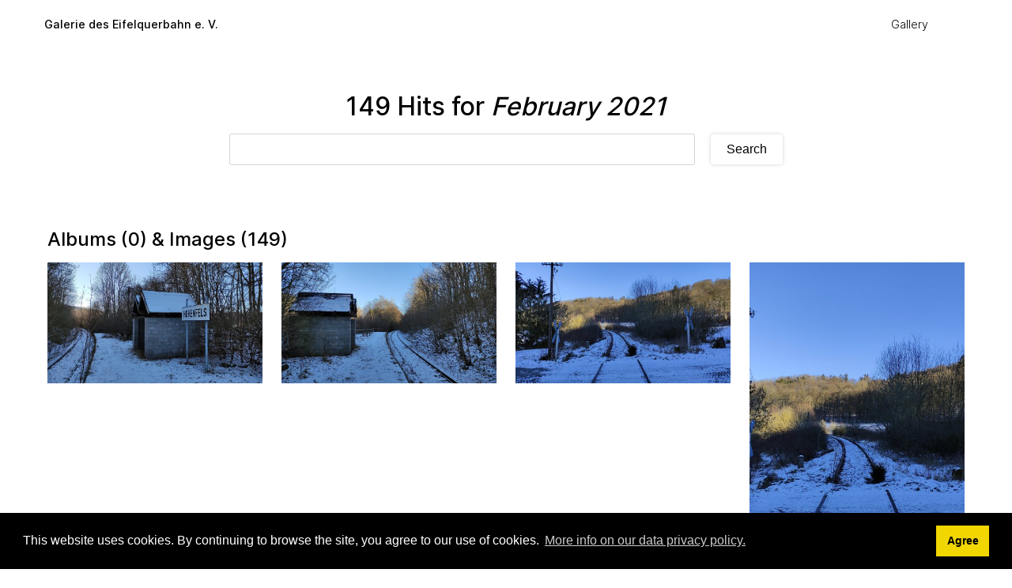

--- FILE ---
content_type: text/html; charset=UTF-8
request_url: https://bilder.eifelquerbahn.com/index.php?p=search&date=2021-02&searchfields=
body_size: 3390
content:
<!doctype html>
<html lang="en-US">
<head>
	<meta http-equiv='X-UA-Compatible' content='IE=edge'>
	<meta name="viewport" content="width=device-width, initial-scale=1.0">
	<meta charset="UTF-8">
		<script src="/zp-core/js/jquery.min.js"></script>
	<script src="/zp-core/js/jquery-migrate.min.js"></script>
			<link rel="stylesheet" type="text/css" href="https://bilder.eifelquerbahn.com/zp-core/zp-extensions/cookieconsent/cookieconsent.min.css" />
				<script src="https://bilder.eifelquerbahn.com/zp-core/zp-extensions/cookieconsent/cookieconsent.min.js"></script>
		<script>
			window.addEventListener("load", function () {
				var cookieconsent_allowed = false;
				window.cookieconsent.initialise({
					palette: {
						popup: {
							background: "#000"
						},
						button: {
							background: "#f1d600"
						}
					},
					position: "bottom",
					theme: "block",
					layout: "basic",
					dismissOnScroll: false,
					type: 'info',
					revokable: false,
					cookie: {
						domain: "",
						expiryDays: 365					},
					content: {
						href: "https://www.eifelquerbahn.com/datenschutzerklaerung",
						header: 'Cookies used on the website!',
						message: "This website uses cookies. By continuing to browse the site, you agree to our use of cookies.",
						dismiss: "Agree",
						allow: 'Allow cookies',
						deny: 'Decline',
						link: "More info on our data privacy policy.",
						policy: "Cookie Policy"
					},
					onInitialise: function (status) {
						var type = this.options.type;
						var didConsent = this.hasConsented();
						if (type == 'opt-in' && didConsent) {
							// enable cookies
							cookieconsent_allowed = true;
						}
						if (type == 'opt-out' && !didConsent) {
							// disable cookies
							cookieconsent_allowed = false;
						}
					},
					onStatusChange: function (status, chosenBefore) {
						var type = this.options.type;
						var didConsent = this.hasConsented();
						if (type == 'opt-in' && didConsent) {
							// enable cookies
							cookieconsent_allowed = true;
						}
						if (type == 'opt-out' && !didConsent) {
							// disable cookies
							cookieconsent_allowed = false;
						}
					},
					onRevokeChoice: function () {
						var type = this.options.type;
						if (type == 'opt-in') {
							// disable cookies
							cookieconsent_allowed = false;
						}
						if (type == 'opt-out') {
							// enable cookies
							cookieconsent_allowed = true;
						}
					}
				});
				if(cookieconsent_allowed) {
									}
			});
		</script>
		
		<script src="/zp-core/zp-extensions/bxslider_thumb_nav/jquery.bxslider.min.js"></script>
		<link rel="stylesheet" type="text/css" href="/zp-core/zp-extensions/bxslider_thumb_nav/jquery.bxslider.css" />
			<title>Search | Galerie des Eifelquerbahn e. V. | Homepage</title>	<link rel="alternate" type="application/rss+xml" title="Gallery RSS" href="https://bilder.eifelquerbahn.com/index.php?rss=gallery&amp;lang=" />
	<link rel="stylesheet" href="/themes/collections/styles.css" type="text/css" />
	 <script>const colorScheme = localStorage.getItem("color-scheme") || "light-mode";</script>
</head>
<body>
				<a href="#main-content" tabindex="0" class="skip-to-content">Skip to main content</a>

	<div class="grid-container">
	
		<header class="header">
				<nav class="navbar">
					<div class="navbar_title_container">
					<a href="/" 
						class="navbar_title">
						Galerie des Eifelquerbahn e. V.					</a>
					</div>
						
	<button class="toggle_nav" aria-expanded="false">
		<span id="menu-icon-anime">
		  <span></span>
		  <span></span>
		  <span></span>
		  <span></span>
		</span>
		<!--<span>Menu</span>-->
	</button>	
	
	<ul id="nav-links">
		<li><a href="/index.php?p=gallery">Gallery</a></li></ul>
				<script src="/zp-core/js/zp_admin.js"></script>
			<div id="search">
		<!-- search form -->
		<form method="get" action="/index.php?p=search&" id="search_form">
							<input type="hidden" name="p" value="search" />
						<script>
			var within = 0;
			function search_(way) {
				within = way;
				if (way) {
					$('#search_submit').attr('title', 'Search');
				} else {
					lastsearch = '';
					$('#search_submit').attr('title', 'Search');
				}
				$('#search_input').val('');
			}
			$('#search_form').submit(function() {
				if (within) {
					var newsearch = $.trim($('#search_input').val());
					if (newsearch.substring(newsearch.length - 1) == ',') {
						newsearch = newsearch.substr(0, newsearch.length - 1);
					}
					if (newsearch.length > 0) {
						$('#search_input').val('() AND (' + newsearch + ')');
					} else {
						$('#search_input').val('');
					}
				}
				return true;
			});
    $(document).ready(function() {
      $( $("#checkall_searchfields") ).on( "click", function() {
        $("#searchextrashow :checkbox").prop("checked", $("#checkall_searchfields").prop("checked") );
      });
    });
			</script>
						<div>
				<span class="tagSuggestContainer">
					<input type="text" name="s" value="" id="search_input" size="10" />
				</span>
									<a class="toggle_searchextrashow" href="#"><img src="/zp-core/images/searchfields_icon.png" title="search options" alt="fields" id="searchfields_icon" /></a>
					<script>
						$(".toggle_searchextrashow").click(function(event) {
							event.preventDefault();
							$("#searchextrashow").toggle();
						});
					</script>
								<input type="submit" value="Search" title="Search" class="button buttons" id="search_submit"  data-role="none" />
								<br />
									<div style="display:none;" id="searchextrashow">
													<ul>
        <li><label><input type="checkbox" name="checkall_searchfields" id="checkall_searchfields" checked="checked">* Check/uncheck all *</label></li>
								<li><label><input id="SEARCH_city" name="searchfields[]" type="checkbox" value="city"  /> City</label></li>
<li><label><input id="SEARCH_country" name="searchfields[]" type="checkbox" value="country"  /> Country</label></li>
<li><label><input id="SEARCH_desc" name="searchfields[]" type="checkbox" value="desc"  /> Description</label></li>
<li><label><input id="SEARCH_location" name="searchfields[]" type="checkbox" value="location"  /> Location/Place</label></li>
<li><label><input id="SEARCH_state" name="searchfields[]" type="checkbox" value="state"  /> State</label></li>
<li><label><input id="SEARCH_tags" name="searchfields[]" type="checkbox" value="tags"  /> Tags</label></li>
<li><label><input id="SEARCH_title" name="searchfields[]" type="checkbox" value="title"  /> Title</label></li>
							</ul>
												</div>
								</div>
		</form>
	</div><!-- end of search form -->
			

				</nav>
		</header>
		
		<main class="main">
										<div class="album_head container">	
						<h1 class="page_title">
							149 Hits for <em>February 2021</em>						</h1>
							<div id="search_alt">
		<!-- search form -->
		<form method="get" action="/index.php?p=search&" id="search_form">
							<input type="hidden" name="p" value="search" />
						<script>
			var within = 0;
			function search_(way) {
				within = way;
				if (way) {
					$('#search_submit').attr('title', 'Search');
				} else {
					lastsearch = '';
					$('#search_submit').attr('title', 'Search');
				}
				$('#search_input').val('');
			}
			$('#search_form').submit(function() {
				if (within) {
					var newsearch = $.trim($('#search_input').val());
					if (newsearch.substring(newsearch.length - 1) == ',') {
						newsearch = newsearch.substr(0, newsearch.length - 1);
					}
					if (newsearch.length > 0) {
						$('#search_input').val('() AND (' + newsearch + ')');
					} else {
						$('#search_input').val('');
					}
				}
				return true;
			});
    $(document).ready(function() {
      $( $("#checkall_searchfields") ).on( "click", function() {
        $("#searchextrashow :checkbox").prop("checked", $("#checkall_searchfields").prop("checked") );
      });
    });
			</script>
						<div>
				<span class="tagSuggestContainer">
					<input type="text" name="s" value="" id="search_input" size="10" />
				</span>
									<a class="toggle_searchextrashow" href="#"><img src="/zp-core/images/searchfields_icon.png" title="search options" alt="fields" id="searchfields_icon" /></a>
					<script>
						$(".toggle_searchextrashow").click(function(event) {
							event.preventDefault();
							$("#searchextrashow").toggle();
						});
					</script>
								<input type="submit" value="Search" title="Search" class="button buttons" id="search_submit"  data-role="none" />
								<br />
									<div style="display:none;" id="searchextrashow">
													<ul>
        <li><label><input type="checkbox" name="checkall_searchfields" id="checkall_searchfields" checked="checked">* Check/uncheck all *</label></li>
								<li><label><input id="SEARCH_city" name="searchfields[]" type="checkbox" value="city"  /> City</label></li>
<li><label><input id="SEARCH_country" name="searchfields[]" type="checkbox" value="country"  /> Country</label></li>
<li><label><input id="SEARCH_desc" name="searchfields[]" type="checkbox" value="desc"  /> Description</label></li>
<li><label><input id="SEARCH_location" name="searchfields[]" type="checkbox" value="location"  /> Location/Place</label></li>
<li><label><input id="SEARCH_state" name="searchfields[]" type="checkbox" value="state"  /> State</label></li>
<li><label><input id="SEARCH_tags" name="searchfields[]" type="checkbox" value="tags"  /> Tags</label></li>
<li><label><input id="SEARCH_title" name="searchfields[]" type="checkbox" value="title"  /> Title</label></li>
							</ul>
												</div>
								</div>
		</form>
	</div><!-- end of search form -->
						</div>
											<div class="container search_template">
										<h2>
						Albums (0) &amp; Images (149)					</h2>
											<ul class="search_images_bloc">

																	<li>
						<a href="/index.php?album=Dockweiler-Hohenfels/2021&amp;image=IMG_20210213_160645.jpg" title="IMG_20210213_160645">
						<figure><img 
						src="/cache/Dockweiler-Hohenfels/2021/IMG_20210213_160645_w500.jpg?cached=1681392662" 
						alt="IMG_20210213_160645" 
						width="2312" 
						height="1302" /></figure>
						</a>
				</li>
					<li>
						<a href="/index.php?album=Dockweiler-Hohenfels/2021&amp;image=IMG_20210213_160707.jpg" title="IMG_20210213_160707">
						<figure><img 
						src="/cache/Dockweiler-Hohenfels/2021/IMG_20210213_160707_w500.jpg?cached=1681392662" 
						alt="IMG_20210213_160707" 
						width="2312" 
						height="1302" /></figure>
						</a>
				</li>
					<li>
						<a href="/index.php?album=Hohenfels-Pelm/2021&amp;image=IMG_20210213_161558.jpg" title="IMG_20210213_161558">
						<figure><img 
						src="/cache/Hohenfels-Pelm/2021/IMG_20210213_161558_w500.jpg?cached=1684796336" 
						alt="IMG_20210213_161558" 
						width="2312" 
						height="1302" /></figure>
						</a>
				</li>
					<li>
						<a href="/index.php?album=Hohenfels-Pelm/2021&amp;image=IMG_20210213_161603.jpg" title="IMG_20210213_161603">
						<figure><img 
						src="/cache/Hohenfels-Pelm/2021/IMG_20210213_161603_w500.jpg?cached=1684796340" 
						alt="IMG_20210213_161603" 
						width="1302" 
						height="2312" /></figure>
						</a>
				</li>
					<li>
						<a href="/index.php?album=Hohenfels-Pelm/2021&amp;image=IMG_20210213_161626.jpg" title="IMG_20210213_161626">
						<figure><img 
						src="/cache/Hohenfels-Pelm/2021/IMG_20210213_161626_w500.jpg?cached=1684796336" 
						alt="IMG_20210213_161626" 
						width="2312" 
						height="1302" /></figure>
						</a>
				</li>
					<li>
						<a href="/index.php?album=Hohenfels-Pelm/2021&amp;image=IMG_20210213_161633.jpg" title="IMG_20210213_161633">
						<figure><img 
						src="/cache/Hohenfels-Pelm/2021/IMG_20210213_161633_w500.jpg?cached=1684796346" 
						alt="IMG_20210213_161633" 
						width="2312" 
						height="1302" /></figure>
						</a>
				</li>
					<li>
						<a href="/index.php?album=Hohenfels-Pelm/2021&amp;image=IMG_20210213_161649.jpg" title="IMG_20210213_161649">
						<figure><img 
						src="/cache/Hohenfels-Pelm/2021/IMG_20210213_161649_w500.jpg?cached=1684796339" 
						alt="IMG_20210213_161649" 
						width="1302" 
						height="2312" /></figure>
						</a>
				</li>
					<li>
						<a href="/index.php?album=Hohenfels-Pelm/2021&amp;image=IMG_20210213_161717.jpg" title="IMG_20210213_161717">
						<figure><img 
						src="/cache/Hohenfels-Pelm/2021/IMG_20210213_161717_w500.jpg?cached=1684796336" 
						alt="IMG_20210213_161717" 
						width="2312" 
						height="1302" /></figure>
						</a>
				</li>
					<li>
						<a href="/index.php?album=Hohenfels-Pelm/2021&amp;image=IMG_20210213_161720.jpg" title="IMG_20210213_161720">
						<figure><img 
						src="/cache/Hohenfels-Pelm/2021/IMG_20210213_161720_w500.jpg?cached=1684796347" 
						alt="IMG_20210213_161720" 
						width="1302" 
						height="2312" /></figure>
						</a>
				</li>
					<li>
						<a href="/index.php?album=Hohenfels-Pelm/2021&amp;image=IMG_20210213_161805.jpg" title="IMG_20210213_161805">
						<figure><img 
						src="/cache/Hohenfels-Pelm/2021/IMG_20210213_161805_w500.jpg?cached=1684796347" 
						alt="IMG_20210213_161805" 
						width="2312" 
						height="1302" /></figure>
						</a>
				</li>
					<li>
						<a href="/index.php?album=Hohenfels-Pelm/2021&amp;image=IMG_20210213_161808.jpg" title="IMG_20210213_161808">
						<figure><img 
						src="/cache/Hohenfels-Pelm/2021/IMG_20210213_161808_w500.jpg?cached=1684796346" 
						alt="IMG_20210213_161808" 
						width="1302" 
						height="2312" /></figure>
						</a>
				</li>
					<li>
						<a href="/index.php?album=Hohenfels-Pelm/2021&amp;image=IMG_20210213_161829.jpg" title="IMG_20210213_161829">
						<figure><img 
						src="/cache/Hohenfels-Pelm/2021/IMG_20210213_161829_w500.jpg?cached=1684796346" 
						alt="IMG_20210213_161829" 
						width="1302" 
						height="2312" /></figure>
						</a>
				</li>
					<li>
						<a href="/index.php?album=Hohenfels-Pelm/2021&amp;image=IMG_20210213_161843.jpg" title="IMG_20210213_161843">
						<figure><img 
						src="/cache/Hohenfels-Pelm/2021/IMG_20210213_161843_w500.jpg?cached=1684796336" 
						alt="IMG_20210213_161843" 
						width="1302" 
						height="2312" /></figure>
						</a>
				</li>
					<li>
						<a href="/index.php?album=Hohenfels-Pelm/2021&amp;image=IMG_20210213_161919.jpg" title="IMG_20210213_161919">
						<figure><img 
						src="/cache/Hohenfels-Pelm/2021/IMG_20210213_161919_w500.jpg?cached=1684796336" 
						alt="IMG_20210213_161919" 
						width="2312" 
						height="1302" /></figure>
						</a>
				</li>
					<li>
						<a href="/index.php?album=Hohenfels-Pelm/2021&amp;image=IMG_20210213_161925.jpg" title="IMG_20210213_161925">
						<figure><img 
						src="/cache/Hohenfels-Pelm/2021/IMG_20210213_161925_w500.jpg?cached=1684796347" 
						alt="IMG_20210213_161925" 
						width="1302" 
						height="2312" /></figure>
						</a>
				</li>
					<li>
						<a href="/index.php?album=Hohenfels-Pelm/2021&amp;image=IMG_20210213_162009_1.jpg" title="IMG_20210213_162009_1">
						<figure><img 
						src="/cache/Hohenfels-Pelm/2021/IMG_20210213_162009_1_w500.jpg?cached=1684796347" 
						alt="IMG_20210213_162009_1" 
						width="1302" 
						height="2312" /></figure>
						</a>
				</li>
					<li>
						<a href="/index.php?album=Hohenfels-Pelm/2021&amp;image=IMG_20210213_162013.jpg" title="IMG_20210213_162013">
						<figure><img 
						src="/cache/Hohenfels-Pelm/2021/IMG_20210213_162013_w500.jpg?cached=1684796352" 
						alt="IMG_20210213_162013" 
						width="2312" 
						height="1302" /></figure>
						</a>
				</li>
					<li>
						<a href="/index.php?album=Hohenfels-Pelm/2021&amp;image=IMG_20210213_162028.jpg" title="IMG_20210213_162028">
						<figure><img 
						src="/cache/Hohenfels-Pelm/2021/IMG_20210213_162028_w500.jpg?cached=1684796347" 
						alt="IMG_20210213_162028" 
						width="1302" 
						height="2312" /></figure>
						</a>
				</li>
					<li>
						<a href="/index.php?album=Hohenfels-Pelm/2021&amp;image=IMG_20210213_162147.jpg" title="IMG_20210213_162147">
						<figure><img 
						src="/cache/Hohenfels-Pelm/2021/IMG_20210213_162147_w500.jpg?cached=1684796347" 
						alt="IMG_20210213_162147" 
						width="2312" 
						height="1302" /></figure>
						</a>
				</li>
					<li>
						<a href="/index.php?album=Hohenfels-Pelm/2021&amp;image=IMG_20210213_162149_1.jpg" title="IMG_20210213_162149_1">
						<figure><img 
						src="/cache/Hohenfels-Pelm/2021/IMG_20210213_162149_1_w500.jpg?cached=1684796347" 
						alt="IMG_20210213_162149_1" 
						width="1302" 
						height="2312" /></figure>
						</a>
				</li>
					<li>
						<a href="/index.php?album=Hohenfels-Pelm/2021&amp;image=IMG_20210213_162153.jpg" title="IMG_20210213_162153">
						<figure><img 
						src="/cache/Hohenfels-Pelm/2021/IMG_20210213_162153_w500.jpg?cached=1684796347" 
						alt="IMG_20210213_162153" 
						width="1302" 
						height="2312" /></figure>
						</a>
				</li>
							</ul>
															<div class="pagelist-container">
						<div  class="pagelist">
			<ul class="pagelist">
									<li class="prev">
													<span class="disabledlink">← prev</span>
												</li>
										<li class="current">
								1					</li>
										<li>
						<a href="/index.php?p=search&amp;date=2021-02&amp;page=2" title="Page 2">2</a>					</li>
										<li>
						<a href="/index.php?p=search&amp;date=2021-02&amp;page=3" title="Page 3">3</a>					</li>
										<li>
						<a href="/index.php?p=search&amp;date=2021-02&amp;page=4" title="Page 4">4</a>					</li>
										<li>
						<a href="/index.php?p=search&amp;date=2021-02&amp;page=5" title="Page 5">5</a>					</li>
										<li>
						<a href="/index.php?p=search&amp;date=2021-02&amp;page=6" title="Page 6">6</a>					</li>
										<li>
						<a href="/index.php?p=search&amp;date=2021-02&amp;page=7" title="Page 7">7</a>					</li>
											<li class="last">
							<a href="/index.php?p=search&amp;date=2021-02&amp;page=8" title="Page 8">8</a>						</li>
											<li class="next">
						<a href="/index.php?p=search&amp;date=2021-02&amp;page=2" title="Next Page">next →</a>					</li>
								</ul>
		</div>
							</div>

					</div>

				</main>
		
		<footer class="footer"><ul class="foot-links">
<li><button class="lightbulb" aria-hidden="true">Toggle mode</button></li>
<li><a href="/index.php?p=archive"  title="Archive View">Archive View</a></li>			<li>
				

--- FILE ---
content_type: text/css
request_url: https://bilder.eifelquerbahn.com/themes/collections/styles.css
body_size: 38045
content:
/* @override 
	https://collections.rolandtisserand.fr/themes/collections/styles.css
	https://collections:8890/themes/collections/styles.css */

/* Ugly debugging tool */
/*div, h1, h2, img, ul, li, p, header, aside, section, footer {
	outline-width: 1px;
	outline-style: solid;
	outline-color: rgba(206,206,206,0.7);
}*/

/* @group Reset */

:root {
	--color-background: #fff;
	--color-default: black;
	--color-second: lightgrey;
	--color-three: #e9e9e9;
	--color-four: #7f7f7f;
	--light-only-shadow: 0px 0px 5px var(--color-second);
	--light-only-shadow-hover: 0 0 0 4px rgb(0 0 0 / 15%);
	--light-only-color: blue;
	--dark-only-color: #fff;
	--dark-only-color-2: #fff;
	--color-navbar: rgba(255, 255, 255, 0.8);
	--icon-search: url(images/search_light.svg);
	--icon-default: url(images/imageDefault.svg) center center #f6f6f6;
	--icon-protected: url(images/err-passwordprotected.svg) center center no-repeat #f6f6f6;
	--icon-textDefault: url(images/textDefault.svg) center center #f6f6f6;
	--icon-lightbulb: url(images/day.svg);
	--icon-fav-add: url(images/f_add.svg);
	--icon-textDefault-related: url(images/textDefault.svg);
}

.dark-mode {
	--color-background: #2f2f2f;
	--color-default: #e5e5e5;
	--color-second: #2b2b2e;
	--color-three: #4b4b4b;
	--color-four: #d1d1d1;
	--light-only-color: transparent;
	--light-only-shadow: 0px 0px 0px #000;
	--light-only-shadow-hover: 0px 0px 0px #000;
	--dark-only-color: #3c3c3c;
	--dark-only-color-2: #4c4c4c;
	--color-navbar: rgba(47, 47, 47, 0.8);
	--icon-search: url(images/search_dark.svg);
	--icon-default: url(images/imageDefault_night.svg) center center #4c4c4c;
	--icon-protected: url(images/err-passwordprotected_night.svg) center center no-repeat #4c4c4c;
	--icon-textDefault: url(images/textDefault_night.svg) center center #4c4c4c;
	--icon-lightbulb: url(images/night.svg);
	--icon-fav-add: url(images/f_add_night.svg);
	--icon-textDefault-related: url(images/textDefault_night.svg);
}

@media (prefers-color-scheme: dark) {
	:root {
		--color-background: #2f2f2f;
		--color-default: #e5e5e5;
		--color-second: #2b2b2e;
		--color-three: #4b4b4b;
		--color-four: #d1d1d1;
		--light-only-color: transparent;
		--light-only-shadow: 0px 0px 0px #000;
		--light-only-shadow-hover: 0px 0px 0px #000;
		--dark-only-color: #3c3c3c;
		--dark-only-color-2: #4c4c4c;
		--color-navbar: rgba(47, 47, 47, 0.8);
		--icon-search: url(images/search_dark.svg);
		--icon-default: url(images/imageDefault_night.svg) center center #4c4c4c;
		--icon-protected: url(images/err-passwordprotected_night.svg) center center no-repeat #4c4c4c;
		--icon-textDefault: url(images/textDefault_night.svg) center center #4c4c4c;
		--icon-lightbulb: url(images/night.svg);
		--icon-fav-add: url(images/f_add_night.svg);
		--icon-textDefault-related: url(images/textDefault_night.svg);
	}
}

*, *:after, *:before {
	box-sizing: border-box;
}

a {
	background: transparent;
	color: #000;
	color: var(--color-default);
	text-decoration: none;
}

a:active, a:hover {
	outline: 0;
}

abbr {
	border-bottom: none;
	cursor: help;
	text-decoration: underline dotted;
}

figure {
	margin: 0;
}

h1, h2, h3, h4, h5, h6 {
	margin: 0 0 1.5rem;
	font-weight: 500;
	line-height: 1.2;
}

hr {
	height: 0;
	border-bottom-style: solid;
	border-bottom-width: 1px;
	border-top-style: none;
	border-left-style: none;
	border-right-style: none;
}

img {
	border: 0;
	height: auto;
	max-width: 100%;
}

table {
	border-collapse: collapse;
	border-spacing: 0;
}

caption, th {
	text-align: left;
}

tr {
	border-bottom: 1px solid;
}

td, th {
	height: 3.5rem;
	padding-left: .7rem;
	padding-right: .7rem;
}

strong {
	font-weight: 500;
}

code {
	font-size: 110%;
	font-family: monospace;
}

/* @end */

/* @group Structure */

@font-face {
font-family: Inter;
src: url('fonts/Inter-Light.woff2') format('woff2'),
        url('fonts/Inter-Light.woff') format('woff');
font-weight: 300;
font-style: normal;
font-display: swap;
}

@font-face {
font-family: Inter;
src: url('fonts/Inter-Medium.woff2') format('woff2'),
        url('fonts/Inter-Medium.woff') format('woff');
font-weight: 500;
font-style: normal;
font-display: swap;
}

html {
	box-sizing: border-box;
	font-size: 62.5%;
	color: var(--color-default);
	background-color: var(--color-background);
}

html, body {
	height: 100%;
}

body {
	font-family: Inter,-apple-system,system-ui,'Helvetica Neue', sans-serif;
	font-size: 1.4rem;
	line-height: 1.5;
	margin: 0;
	font-weight: 300;
	min-height: 100%;
	display: grid;
	font-variant: common-ligatures;
}

.grid-container {
	display: grid;
	grid-template-columns: 1fr 1fr 1fr 1fr;
	grid-template-rows: auto 1fr auto;
	grid-template-areas: "header header header header" "main main main main" "footer footer footer footer";
}

.header {
	grid-area: header;
	position: sticky;
	top: 0;
	background-color: var(--color-navbar);
	backdrop-filter: blur(8px);
	-webkit-backdrop-filter: blur(8px);
	z-index: 500;
}

.main {
	grid-area: main;
	/* Les 3 lignes poussent la navigation en pied de page. */
	display: flex;
	/*	justify-content: space-between;*/
	flex-direction: column;
}

.footer {
	grid-area: footer;
}

.centered {
	display: flex; /* contexte sur le parent */
	flex-direction: column; /* direction d'affichage verticale */
	justify-content: center; /* alignement vertical */
}

.container {
	margin: 0 auto;
	/*	max-width: 1800px;*/
	padding-left: 2rem;
	padding-right: 2rem;
	width: 100%;
}

#index_gal {
	display: grid;
	grid-template-columns: 1fr 1fr;
	grid-column-gap: 2rem;
	grid-row-gap: 2rem;
	grid-template-rows: auto;
	max-width: 1700px;
	padding-left: 2rem;
	padding-right: 2rem;
}

#index_gal figure {
	display: flex;
	flex-direction: column;
}

#index_gal figure a {
	display: flex;
	flex-direction: column;
}

.index_gal_desc {
	margin-bottom: 3rem;
	max-width: 1700px;
}

figure.sub_album img, #index_gal figure img {
	border-radius: 10px;
	box-shadow: 0 1px 2px 0  rgba(60,64,67,0.2) ,0 2px 6px 2px rgba(60,64,67,0.2);
	border: 1px solid var(--color-background);
	display: block;
	margin-bottom: 1rem;
}

.lightbulb {
	display: inline-block;
	background: var(--icon-lightbulb) center center no-repeat;
	border: var(--color-default) solid 1px;
	border-radius: 20px;
	text-indent: -999px;
	cursor: pointer;
	background-size: contain;
	width: 25px;
	height: 25px;
	overflow: hidden;
}

@media (min-width: 700px) {
	body {
		font-size: 1.5em;
	}
	
	.container {
		padding-left: 3rem;
		padding-right: 3rem;
	}
	
	#index_gal {
		grid-template-columns: 1fr 1fr 1fr;
		grid-column-gap: 24px;
		grid-row-gap: 24px;
		padding-left: 3rem;
		padding-right: 3rem;
	}
	
	.footer {
		padding-top: 2rem;
		padding-bottom: 2rem;
	}
	
	.album-title {
		font-size: 125%;
		font-weight: 500;
		padding-top: 1rem;
	}
	
	.two-cols {
		display: grid;
		grid-template-columns: 1fr 2fr;
		grid-column-gap: 6%;
		max-width: 1400px;
		margin-left: auto;
		margin-right: auto;
	}
	
	.xl-space {
		margin-top: 2rem;
	}
}


@media screen and (min-width: 1280px) {
	body {
		font-size: 1.6rem;
	}
	
	.container {
		padding-left: 6rem;
		padding-right: 6rem;
	}
	
	#index_gal {
		grid-template-columns: 1fr 1fr 1fr 1fr;
		grid-column-gap: 56px;
		grid-row-gap: 56px;
		padding-left: 56px;
		padding-right: 56px;
		margin-left: auto;
		margin-right: auto;
	}
	
	.xl-space {
		margin-top: 3rem;
	}
}

@media screen and (min-width: 1800px) {
	.container {
		padding-left: 76px;
		padding-right: 76px;
	}
	
	#index_gal {
		grid-template-columns: 1fr 1fr 1fr 1fr;
		grid-column-gap: 56px;
		grid-row-gap: 76px;
		padding-left: 76px;
		padding-right: 76px;
	}
	
	h1.page_title {
		font-size: 300%;
		line-height: 1.2;
	}
}

/* @end */

/* @group global */

a:active, a:hover, .imagetitle {
	color: black;
	color: var(--color-default);
}

.imagetitle {
	margin-left: 3px;
}

.disabledlink {
	opacity: 0;
	display: none;
}

.errorbox {
	color: red;
}

.errorbox h2 {
	font-size: unset;
	margin-bottom: 0;
}

.skip-to-content {
	position: absolute;
	width: 1px;
	height: 1px;
	margin: -1px;
	padding: 0;
	overflow: hidden;
	white-space: nowrap;
	border: 0;
	visibility: inherit;
	clip: rect(0,0,0,0);
}

.skip-to-content:focus {
	top: 30px;
	left: 0;
	z-index: 9999;
	display: flex;
	align-items: center;
	width: auto;
	height: 3rem;
	padding: 0 1rem;
	color: #f4f4f4;
	background-color: #161616;
	border: 4px solid #0f62fe;
	outline: none;
	clip: auto;
}

/* @end */

/* @group navbar */

.navbar {
	width: 100%;
	display: flex;
	justify-content: flex-end;
	align-items: center;
	padding-left: 2rem;
	padding-right: 2rem;
	padding-top: 1rem;
	padding-bottom: 1rem;
	font-weight: 300;
	position: -webkit-sticky;
	position: sticky;
	flex-direction: row;
	font-size: 100%;
}

.navbar a:hover {
	color: inherit;
}

.navbar_title_container {
	flex-grow: 1;
	padding-right: 15px;
	/*order: 1;*/
}

#nav-links {
	list-style: none;
	padding: 0;
	margin: 0;
	transform: translateY(-100%);
	transition: transform 0.3s ease;
}

#nav-links.active {
	transform: translateY(0);
	height: 100vh;
	overflow: hidden;
}

#nav-links a, #nav-links li.menu_menulabel, #nav-links .menu-active {
	display: inline-block;
	padding: 1rem;
	padding-top: 1.5rem;
	padding-bottom: .25rem;
	margin-bottom: .75rem;
	position: relative;
}

.navbar_title_container a {
	display: inline-block;
	position: relative;
}

.navbar .toggle_nav {
	appearance: none;
	-moz-appearance: none;
	-webkit-appearance: none;
	background-color: unset;
	border: none;
	padding: 0;
	padding-top: 2px;
	font-size: unset;
	margin-left: 12px;
	z-index: 250;
	position: relative;
	display: flex;
	align-items: center;
	cursor: pointer;
}



/* Animation */

#menu-icon-anime {
	width: 15px;
	height: 13px;
	position: relative;
	-webkit-transform: rotate(0deg);
	-moz-transform: rotate(0deg);
	-o-transform: rotate(0deg);
	transform: rotate(0deg);
	-webkit-transition: .5s ease-in-out;
	-moz-transition: .5s ease-in-out;
	-o-transition: .5s ease-in-out;
	transition: .5s ease-in-out;
	overflow: hidden;
}

#menu-icon-anime span {
	display: block;
	position: absolute;
	height: 2px;
	width: 100%;
	background: var(--color-default);
	opacity: 1;
	left: 0;
	-webkit-transform: rotate(0deg);
	-moz-transform: rotate(0deg);
	-o-transform: rotate(0deg);
	transform: rotate(0deg);
	-webkit-transition: .25s ease-in-out;
	-moz-transition: .25s ease-in-out;
	-o-transition: .25s ease-in-out;
	transition: .25s ease-in-out;
}

.toggle_nav:hover > #menu-icon-anime span {
	background: var(--color-default);
}

#menu-icon-anime span:nth-child(1) {
	top: 0px;
}

#menu-icon-anime span:nth-child(2), #menu-icon-anime span:nth-child(3) {
	top: 5px;
}

#menu-icon-anime span:nth-child(4) {
	top: 10px;
}

#menu-icon-anime.open span:nth-child(1) {
	top: 18px;
	width: 0%;
	left: 50%;
}

#menu-icon-anime.open span:nth-child(2) {
	-webkit-transform: rotate(45deg);
	-moz-transform: rotate(45deg);
	-o-transform: rotate(45deg);
	transform: rotate(45deg);
}

#menu-icon-anime.open span:nth-child(3) {
	-webkit-transform: rotate(-45deg);
	-moz-transform: rotate(-45deg);
	-o-transform: rotate(-45deg);
	transform: rotate(-45deg);
}

#menu-icon-anime.open span:nth-child(4) {
	top: 18px;
	width: 0%;
	left: 50%;
}
/* End Animation */

.navbar .toggle_nav a {
	display: flex;
}

.navbar .toggle_nav:hover {
	color: grey;
}

a.navbar_title {
	font-weight: 500;
}

.navbar_title_container {
	/*white-space: nowrap;*/
}

#nav-links a::after, #nav-links li.menu_menulabel::after, #nav-links .menu-active::after, .navbar_title_container a::after {
	content: "";
	position: absolute;
	width: 100%;
	height: 1px;
	bottom: 0;
	left: 0;
	background-color: var(--color-default);
	opacity: 0;
	transform: scaleX(0);
	transition: transform .5s cubic-bezier(.165,.84,.44,1),opacity .3s cubic-bezier(.165,.84,.44,1);
}

#nav-links a:hover::after, a.menu-active::after, #nav-links li.menu_menulabel:hover::after, #nav-links .menu-active::after, .navbar_title_container a:hover::after {
	opacity: 1;
	transform: scaleX(1);
}

#nav-links li {
	display: flex;
	align-items: center;
	justify-content: center;
}

#nav-links li:hover, li:focus-within {
	cursor: pointer;
}

#nav-links li:focus-within a {
	outline: none;
}

[hidden] {
	display: none;
}


/* Sub-Menu */

ul.nav-links-sub {
	background: white;
	/*  visibility: hidden;*/
	/*  opacity: 0;*/
	position: absolute;
	transition: all 0.5s ease !important;
	margin-top: 0;
	left: 12px;
	padding-left: 10px;
	padding-right: 10px;
	padding-top: 10px;
	border-radius: 5px;
	box-shadow: 0 3px 5px #bfbfbf;
	z-index: 20;
	display: flex;
	flex-direction: column;
}
/* Hide sub-menu count */

ul.nav-links-sub span {
	display: none;
}

ul#nav-links li:hover > ul.nav-links-sub, ul#nav-links li:focus-within > ul.nav-links-sub, ul#nav-links li ul.nav-links-sub:hover, ul#nav-links li ul.nav-links-sub:focus {
	visibility: visible;
	opacity: 1;
	display: block
}

ul.nav-links-sub li {
	clear: both;
	width: 100%;
	justify-content: unset !important;
}

ul.nav-links-sub a {
	padding: 0rem !important;
	margin: 0!important;
	text-align: left;
	width: 100%;
	padding-bottom: 10px !important;
}

#search {
	display: flex;
}

#search #search_form div {
	display: flex;
	align-items: center;
	justify-content: center;
}

#search #search_input {
	border-radius: 5px;
	transition: width .6s ease-in-out 0s;
	will-change: transform;
	width: 20px;
	height: 20px;
	float: right;
	background: var(--icon-search) right bottom no-repeat;
	background-size: 18px;
	border: none;
	cursor: pointer;
	color: transparent;
}

#search #search_input:focus {
	width: 200px;
	background: var(--color-three);
	background-repeat: no-repeat;
	background-position: 13px center;
	color: var(--color-default);
}

#search_alt #search_form div {
	display: flex;
	flex-direction: row;
	align-items: center;
	justify-content: center;
	width: 100%;
	max-width: 70rem;
	margin-left: auto;
	margin-right: auto;
}

#search_alt  .tagSuggestContainer {
	width: 100%;
}

#search_alt #search_submit {
	margin-left: 20px;
}

#search_alt #search_input {
	
}

#search #search_submit {
	margin-bottom: 0;
	margin-right: 0;
	display: none;
}

#search .toggle_searchextrashow, #search_alt .toggle_searchextrashow {
	display: none;
}

span.tagMatches {
	width: 300px !important;
	position: absolute;
	z-index: 100;
	max-height: 300px;
	text-align: left;
	overflow: auto;
	border: 0;
	top: 30px;
	left: -5px;
}

span.tagMatches span {
	color: var(--color-default);
	cursor: pointer;
	background-color: var(--dark-only-color);
	box-shadow: var(--light-only-shadow);
	padding: 5px;
	border-radius: 5px;
	margin-top: 2px;
	margin-bottom: 2px;
	margin-left: 5px;
	margin-right: 5px;
	width: 200px;
	transition: box-shadow .3s ease-in-out 0s;
}

span.tagMatches span:hover {
	background-color: var(--color-three);
}

div.bloc-multi-favs span.tagMatches {
	top: 5px;
}

.tagSuggestContainer {
	position: relative;
}

span.breadcrumb a:before {
	content: '\00a0/ ';
}

@media (max-width:700px) {
	.navbar_title_container {
		order: 1;
	}
	
	#nav-links {
		order: 2;
	}
	
	#search {
		order: 3;
	}
	
	.navbar .toggle_nav {
		order: 4;
	}
	
	.index_gal_desc h1 {
		display: none;
	}
	
	.grid-container {
		display: grid;
		grid-template-columns: 1fr 1fr 1fr 1fr;
		grid-template-rows: auto 1fr auto;
		grid-template-areas: "header header header header" "main main main main" "footer footer footer footer";
	}
	
	.header {
		min-height: auto;
		padding-bottom: .8rem;
	}
	
	#nav-links {
		position: fixed;
		justify-content: space-evenly;
		z-index: 200;
		background-color: var(--color-navbar);
		width: 100vw;
		left: 0;
		top: 0;
		padding-top: 30px;
		padding-bottom: 10%;
		flex-direction: column;
		display: flex;
		backdrop-filter: blur(5px);
		-webkit-backdrop-filter: blur(5px);
	}
	
	#nav-links li {
		font-size: 125%;
	}
	
	span.breadcrumb {
		font-size: 1.2rem;
	}
}

@media (min-width: 700px) {
	.navbar .toggle_nav {
		display: none
	}
	
	.navbar {
		padding-left: 3rem;
		padding-right: 3rem;
		padding-top: 0;
		padding-bottom: 0;
		font-size: 100%;
		flex-direction: row;
	}
	
	a.navbar_title {
		padding-right: 1rem;
	}
	
	#nav-links {
		list-style: none;
		display: flex;
		flex-direction: row;
		padding: 0;
		margin: 0;
		transform: translateY(0);
	}
}

@media (min-width:1280px) {
	#nav-links a, #nav-links li.menu_menulabel, #nav-links .menu-active, a.navbar_title {
		padding: 2rem;
		padding-bottom: .5rem;
		margin-bottom: 1.5rem;
		font-size: 90%;
	}
	
	.breadcrumb a {
		font-size: 90%;
		padding-bottom: .5rem;
		margin-bottom: 1.5rem;
	}
	
	a.navbar_title {
		padding-right: 0;
	}
	
	.navbar {
		padding-left: 56px;
		padding-right: 56px;
	}
	
	#search #search_input {
		width: 30px;
		height: 35px;
		background: var(--icon-search) right center no-repeat;
		background-size: 20px;
	}
	
	#search #search_input:focus {
		width: 300px;
	}
	
	span.tagMatches {
		top: 45px;
	}
}
@media (min-width:1800px) {
	#nav-links a, #nav-links li.menu_menulabel, #nav-links .menu-active, a.navbar_title {
		padding-top: 2rem;
		padding-bottom: 2rem;
		margin-top: 2rem;
		margin-bottom: 2rem;
		font-size: 100%;
	}
	
	.breadcrumb {
		
	}
	
	.breadcrumb a {
		font-size: 100%;
		padding-bottom: .5rem;
		margin-bottom: 1.5rem;
		padding-top: 2rem;
		padding-bottom: 2rem;
		margin-top: 2rem;
		margin-bottom: 2rem;
	}
	
	.navbar {
		padding-left: 76px;
		padding-right: 76px;
	}
	
	#search #search_input {
		width: 30px;
		height: 40px;
		background-size: 25px;
	}
}

/* Just remove left padding for site title */

a.navbar_title {
	padding-left: 0;
}

/* @end */

/* @group Album */

figure.document img[src*="textDefault"] {
	background: var(--icon-textDefault);
	background-size: cover;
}

img[src*="imageDefault"] {
	background: var(--icon-default);
	background-size: 100%;
}

.galeries figcaption strong {
	display: block;
}

.galeries figcaption {
	margin-top: 1rem;
}

/* @end */

/* @group Pagination */

.pagelist {
	padding-left: 0;
	padding-right: 0;
}

.pagelist a {
	display: inline-block;
	margin-bottom: 1rem;
}

.pagelist-container {
	width: 100%;
	text-align: center;
	padding-bottom: 3rem;
	padding-top: 3rem;
}

.pagelist ul {
	display: inline-block;
	padding: 0;
	margin-bottom: 3rem;
	margin-top: 3rem;
}

.pagelist li {
	display: inline-block;
	list-style-type: none;
	margin-right: 1rem;
	cursor: pointer;
	font-size: 100%;
}

.pagelist li.next {
	margin-right: 0;
}

.pagelist li.current {
	padding-left: 2rem;
	padding-right: 2rem;
	padding-top: 1rem;
	padding-bottom: 1rem;
}

/* @end */

/* @group Galeries */

.album_thumbnail img, .galeries #album_masonry img {
	width: 100%;
}

.album_thumbnail figure, .galeries #album_masonry figure, .search_images_bloc figure {
	transition: all .3s ease-out;
}

.album_thumbnail figure:hover, .galeries #album_masonry figure:hover, .search_images_bloc figure:hover {
	transform: translateY(-3px);
}

img[alt*="protected"] {
	background: var(--icon-protected);
	background-size: 100%;
}

.galeries #album_masonry img {
	width: 100%;
	height: auto;
	cursor: zoom-in;
	display: block !important;
}

.album_head h1 {
	margin-top: 1.5rem;
	font-size: 200%;
	text-align: center;
	line-height: 1.2;
}

.album_head .albumdes {
	max-width: 130rem;
	max-width: 100ch;
	margin-right: auto;
	margin-left: auto;
	text-align: center;
}

.album_head {
	margin-bottom: 2rem;
}

@media (min-width:700px) {
	.album_head {
		margin-bottom: 2rem;
		margin-top: 3rem;
	}
}

@media (min-width:1280px) {
	.album_head {
		margin-bottom: 8rem;
		margin-top: 4rem;
	}
}

/* @end */

/* @group Image */

.picture_container img {
	width: auto;
	display: block;
	max-height: 85vh;
}

.picture_container {
	margin-right: auto;
	margin-left: auto;
	margin-bottom: 6rem;
	overflow: hidden;
	background: url(images/icon-loader-2.gif) center center no-repeat;
	background-size: 30px;
	min-height: 75vh;
	display: flex;
	width: 100%;
	align-items: center;
	justify-content: center;
	position: relative;
}

.album_detail {
	display: flex;
	margin-bottom: 3rem;
}

.picture_detail {
	max-width: 1700px;
	width: 100%;
	margin-left: auto;
	margin-right: auto;
	padding-left: 3rem;
	padding-right: 3rem;
	display: block;
	margin-bottom: 3rem;
}

.picture_detail_nav .desc {
	text-align: center;
	max-width: 70rem;
	margin-left: auto;
	margin-right: auto;
}

.picture_descr, .album_descr {
	flex-grow: 1;
	padding-right: 6rem;
}

.picture_descr h1 {
	font-weight: 500;
	font-size: 125%;
}

#picture_breadcrumb {
	text-align: center;
	font-size: 1.3rem;
}

@media (min-width:700px) {
	.picture_detail {
		display: flex;
	}
}
@media (max-width:700px) {
	.picture_detail img {
		margin-bottom: 2rem;
		margin-top: 1rem;
	}
	
	.picture_detail_nav {
		grid-template-columns: 50px 1fr 50px;
		margin-bottom: 3rem;
	}
	
	.picture_container {
		margin-bottom: 2rem;
		margin-top: 0;
		min-height: unset;
	}
	
	.picture_descr, .album_descr {
		flex-grow: 1;
		padding-right: 2rem;
	}
}

ul.taglist {
	list-style-type: none;
	margin-left: 0;
	margin-right: 0;
	padding: 0;
}

.taglist li {
	display: inline-block;
}

.article_single ul.taglist {
	margin-bottom: 2rem;
}

.taglist a {
	text-transform: uppercase;
	letter-spacing: .1rem;
	font-weight: 500;
	font-size: 1rem;
	display: inline-block;
	margin-left: 0.2rem;
	margin-right: 0.2rem;
	margin-bottom: 0.8rem;
	padding-top: 4px;
	padding-bottom: 4px;
	padding-left: 7px;
	padding-right: 7px;
	text-decoration: none;
	transition: box-shadow .1s ease-out 0s,transform .1s ease-out 0s;
	color: var(--color-default);
	border-radius: 5px;
	box-shadow: var(--light-only-shadow);
	background-color: var(--dark-only-color-2);
}

.taglist a:hover, .pagelist a:hover {
	transition: box-shadow .1s ease-out 0s,transform .1s ease-out 0s, background-color .1s ease-out 0s;
	box-shadow: var(--light-only-shadow-hover);
	background-color: var(--dark-only-color);
}

.taglist li:first-child > a {
	margin-left: -1px;
}

.prev_img, .next_img {
	-webkit-tap-highlight-color: transparent;
	box-shadow: 0 1px 2px 0  rgba(60,64,67,0.2) ,0 2px 6px 2px rgba(60,64,67,0.2);
	background: var(--dark-only-color-2);
	border: 0;
	border-radius: 50%;
	bottom: auto;
	display: block;
	height: 24px;
	width: 24px;
	top: calc(50vh - 30px);
	outline: none;
	position: absolute;
	transition: background-color 200ms ease-out,opacity 150ms ease-out,box-shadow 150ms ease-out;
	z-index: 500;
	cursor: pointer;
	opacity: 1;
	pointer-events: auto;
}

.prev_img {
	left: 24px;
}

.next_img {
	right: 24px;
}

.next_img:hover, .prev_img:hover {
	box-shadow: 0 1px 2px 0  rgba(60,64,67,0.5) ,0 2px 6px 2px rgba(60,64,67,0.5);
}

.next_img:hover svg {
	fill: var(--color-default);
}

.next_img svg, .prev_img svg {
	color: #dadce0;
	cursor: pointer;
	pointer-events: auto;
	-webkit-tap-highlight-color: transparent;
	fill: var(--color-four);
	height: 20px;
	left: 50%;
	margin: -10px 0 0 -10px;
	position: absolute;
	top: 50%;
	width: 20px;
}

.next_img svg {
	transform: rotate(180deg);
}

.overlay_nav_container {
	position: absolute;
	height: 100%;
	width: 100%;
	display: flex;
}

.cursor_prev {
	border: none;
	z-index: 2;
	cursor: url(images/cursor_left.svg),w-resize;
	width: 100%;
	height: 100%;
}

.cursor_next {
	border: none;
	z-index: 2;
	width: 100%;
	height: 100%;
	cursor: url(images/cursor_right.svg),e-resize;
}

.cursor_close {
	border: none;
	z-index: 2;
	width: 100%;
	height: 100%;
	cursor: url(images/cursor_close.png),auto;
	cursor: url(images/cursor_close.svg),auto;
}

.picture_icons {
	display: flex;
	flex-direction: row;
}

a.svg_button {
	display: inline-block;
	padding-top: 12px;
	padding-left: 14px;
	width: 45px;
	height: 45px;
	transition: box-shadow .1s ease-out 0s,transform .1s ease-out 0s;
	border-radius: 5px;
	box-shadow: var(--light-only-shadow);
	background-color: var(--dark-only-color-2);
}

a.svg_button.download path {
	fill: var(--color-four);
}

a.svg_button:hover {
	box-shadow: var(--light-only-shadow-hover);
	transform: translateY(-2px);
}

.img_responsive {
	position: relative;
}

.close_icon {
	position: absolute;
	right: 0;
	top: 0;
	width: 40px;
	height: 40px;
	overflow: hidden;
	background: url(images/cursor_close.svg) center center no-repeat;
	box-shadow: var(--light-only-shadow);
	border-radius: 50px;
	text-indent: 500px;
	margin: -10px;
	z-index: 900;
}

div.textobject {
	background-color: white;
	max-width: 80rem;
	padding-left: 2rem;
	padding-right: 2rem;
	max-height: 50vh !important;
	overflow: auto;
}

@media (min-width:1280px) {
	.prev_img, .next_img {
		height: 56px;
		top: calc(50vh - 28px);
		width: 56px;
	}
	
	.picture_descr h1 {
		font-size: 200%;
	}
	
	.taglist a {
		font-size: 1.2rem;
		padding-top: 7px;
		padding-bottom: 7px;
		padding-left: 10px;
		padding-right: 10px;
	}
}

/* @end */

/* @group Blocks */

.media_supp_content section {
	padding: 2rem;
	border-radius: 5px;
	margin-bottom: 3vw;
	background-color: var(--dark-only-color);
}

div.bloc-favs .imagesFavorites_add, div.bloc-favs .albumsFavorites_add {
	background: var(--icon-fav-add) 7px center no-repeat;
	background-size: 30px;
}

div.bloc-favs .imagesFavorites_remove, div.bloc-favs .albumsFavorites_remove {
	background: url(images/f_rem.svg) 7px center no-repeat;
	background-size: 30px;
}

div.bloc-favs {
	display: inline-block;
	width: 45px;
	height: 45px;
	overflow: hidden;
	border-radius: 5px;
	transition: box-shadow .1s ease-out 0s,transform .1s ease-out 0s;
	box-shadow: var(--light-only-shadow);
	background-color: var(--dark-only-color-2);
	margin-left: 12px;
}

div.bloc-favs:hover {
	box-shadow: var(--light-only-shadow-hover);
	transform: translateY(-2px);
}

div.bloc-favs form {
	margin: 0;
	padding: 0;
	display: inline-block;
}

div.bloc-favs input {
	margin: 0;
	padding: 0;
	width: 45px;
	height: 45px;
	border-radius: 0;
	background-color: unset;
	color: blue;
	text-indent: 500px;
	cursor: pointer;
}

div.bloc-favs input:hover {
	background-color: unset;
}

div.bloc-multi-favs {
	margin-left: 15px;
}

div.bloc-multi-favs .button {
	margin-bottom: 15px;
	width: 100%;
}

div.bloc-multi-favs .imagesFavorites_remove .button, div.bloc-multi-favs .albumsFavorites_remove .button {
	color: red;
	border: 1px solid #e2e2e2;
	height: 45px;
	border-radius: 25px;
	box-shadow: none;
	transition: transform .2s ease-out 0s;
}

div.bloc-multi-favs .imagesFavorites_remove .button:hover, div.bloc-multi-favs .albumsFavorites_remove .button:hover {
	transform: translateY(-2px);
}

div.comment {
	background-color: var(--color-three);
	border-radius: 5px;
	padding: 1rem;
	margin-bottom: 2rem;
}

section.bloc-rating form {
	display: flex;
}

section.bloc-rating .star-rating-control {
	display: inline-block;
	transform-origin: top left;
	align-self: center;
	padding-right: 2rem;
}

section.bloc-rating .vote {
	flex-grow: 1;
	align-self: center;
	padding-left: 2rem;
}

.bloc-rating-content {
	display: flex;
	flex-direction: column;
}

section.bloc-rating .star-rating-control::after {
	content: "";
	display: table;
	clear: both;
}

div.commentinfo {
	display: inline-block;
}

div.commentinfo h4 {
	margin: 0;
	font-weight: 500;
}

#commentcontent h3 {
	font-size: 100%;
	font-weight: 500;
}

#commentcontent h3:first-child {
	display: none;
}

#commentcontent h3.empty {
	color: grey;
}

div.commentinfo h4:after {
	display: inline-block;
	content: '\00a0—\00a0';
}

div.commenttext {
	display: inline;
}

#commentform p {
	display: block;
	font-size: 1.2rem;
}

#commentform input {
	display: block;
	width: 100%;
	font-size: 120%;
}

#commentform input[type='checkbox'] {
	display: inline-block;
	width: auto;
}

input#comment_dataconfirmation {
	display: block;
	float: right;
}

#commentform .inputbox {
	flex-grow: 2;
}

#imagemetadata_data table {
	width: 100%;
}

#imagemetadata_data tr {
	border-bottom: 1px solid var(--color-second);
}

.media_supp, .bloc_relat_item {
	width: 100%;
	border-top: 1px solid var(--color-second);
	padding-top: 3rem;
	display: block;
	padding-left: 1rem;
	padding-right: 1rem;
}

.media_supp_content, .bloc_relat_item_content {
	max-width: 1700px;
	margin-left: auto;
	margin-right: auto;
}

.bloc_relat_item ul {
	display: grid;
	grid-template-columns: 1fr 1fr;
	gap: 1rem;
	font-size: 90%;
	padding: 0;
	margin: 0;
	padding-bottom: 3rem;
}

.bloc_relat_item li {
	margin: 0;
	padding: 0;
	list-style-type: none;
	display: inline-block;
	position: relative;
	padding: 5px;
	border-radius: 10px;
	box-shadow: var(--light-only-shadow);
	background-color: var(--dark-only-color);
	transition: box-shadow .1s ease-out 0s,transform .1s ease-out 0s;
}

.bloc_relat_item p {
	margin: 0;
}

.bloc_relat_item li:hover {
	box-shadow: var(--light-only-shadow-hover);
	transform: translateY(-3px);
}

.bloc_relat_item li h4 a {
	color: inherit;
	padding-top: 15px;
	line-height: 1.3;
}

.bloc_relat_item img {
	display: block;
	border-radius: 4px;
	width: 100%;
}

a.relateditems_thumb {
	display: inherit;
	margin-bottom: 15px;
}

.clearfix {
	border: 1px solid #333;
	content: "";
	display: table;
	clear: both;
	padding-bottom: 2px;
}

@media (min-width:700px) {
	.media_supp_content {
		display: grid;
		grid-template-columns: 1fr 1fr;
		gap: 3vw;
	}
	
	.bloc_relat_item ul {
		grid-template-columns: repeat(auto-fill, calc(24.20%));
		gap: 1%;
	}
	
	div.bloc-rating-content {
		flex-direction: row;
	}
	
	.picture_detail, .media_supp, .bloc_relat_item {
		margin-bottom: 6rem;
	}
	
	.media_supp, .bloc_relat_item {
		padding-top: 6rem;
		padding-left: 3rem;
		padding-right: 3rem;
	}
	
	.media_supp_content section {
		box-shadow: var(--light-only-shadow);
	}
	
	.bloc_relat_item li h4 {
		font-size: 110%;
		margin-bottom: 1rem;
	}
	
	.bloc_relat_item li.news h4:before, .bloc_relat_item li.pages h4:before {
		content: var(--icon-textDefault-related);
		display: block;
		margin-bottom: 15px;
		width: 100%;
		aspect-ratio: 1 / 1;
		background-color: var(--color-three);
	}
	
	#commentform p {
		display: flex;
		font-size: 100%;
	}
	
	#commentform label {
		align-self: center;
		flex-grow: 1;
	}
	
	#commentform input {
		width: auto;
		font-size: unset;
	}
}

@media (min-width:960px) {
	.bloc_relat_item ul {
		grid-template-columns: repeat(auto-fill, calc(19.20%));
		gap: 1%;
	}
}

@media (min-width:1280px) {
	.bloc_relat_item ul {
		grid-template-columns: repeat(auto-fill, calc(19.20%));
		gap: 1%;
		font-size: 100%;
	}
	
	.picture_detail, .media_supp, .bloc_relat_item {
		margin-bottom: 12rem;
		padding-left: 12rem;
		padding-right: 12rem;
	}
	
	.media_supp, .bloc_relat_item {
		padding-top: 11rem;
	}
}

/* @end */

/* @group News Template */

.singlenews_prev, .singlenews_next {
	display: inline-block;
	font-size: .8em;
	padding-right: 2rem;
	display: none;
}

.singlenews_prev a, .singlenews_next a {
	text-decoration: underline;
}

.news_template h2, .article_single h1 {
	margin-bottom: 0;
}

.article_loop .article_infos {
	font-size: 1.1rem;
	padding-bottom: .5rem;
	margin-bottom: 1rem;
}

.news_template article {
	margin-bottom: 2rem;
}

.news_template ul.newscategories {
	display: inline;
	margin: 0;
	padding: 0;
}

.news_template ul.newscategories a {
	text-decoration: underline;
}

.news_template ul.newscategories li {
	display: inline-block;
}

.news_template ul#categories_list {
	margin: 0;
	padding: 0;
	list-style-type: none;
	margin-bottom: 3rem;
}

.news_template ul#categories_list li {
	border-bottom-style: solid;
	border-bottom-width: 1px;
	padding-bottom: 1rem;
	padding-top: 1rem;
}

.news_template ul#categories_list li:hover {
	background-color: var(--color-three);
	transition: background .3s ease-in-out 0s;
}

.news_template .categories_list_active {
	font-weight: 500;
}

.news_template ul#categories_list li a {
	display: block;
}



/*.news_template ul#categories_list li a:hover {
	background-color: #ebebeb;
}*/

.article_single .bloc-rating, .article_single .bloc-comments {
	padding-top: 2rem;
	padding-bottom: 2rem;
	border-top: 1px solid #333;
}

@media (min-width:700px) {
	.article_side {
		order: 1;
	}
	
	.article_loop, .article_single {
		order: 2;
	}
}

@media (min-width:1280px) {
	.article_loop .article_infos, .article_single .article_infos {
		font-size: 1.2rem;
		padding-bottom: .5rem;
		margin-bottom: 2rem;
	}
	
	.article_loop article, .article_single {
		margin-bottom: 6rem;
	}
}

/* @end */

/* @group My favorites Page */

div.fav_thumb {
	position: relative;
}

div.fav_thumb div.bloc-favs {
	position: absolute;
	top: 5px;
	left: 5px;
	border: none;
	box-shadow: none;
	transition: opacity .3s ease-in-out 0s;
	margin: 0;
	background: none;
}

div.fav_thumb .bloc-favs:hover {
	box-shadow: none;
	transform: translateY(-0px);
	opacity: .5;
}

/* @end */

/* @group Search */

ul.pages_search_blocs {
	padding: 0;
	list-style-type: none;
}

ul.pages_search_blocs li {
	box-shadow: 0 0 3px #434343;
	padding: 1rem;
	border-radius: 5px;
	transition: box-shadow .3s ease-in-out 0s;
	margin-bottom: 1rem;
}

ul.pages_search_blocs li:hover {
	box-shadow: 0 0 5px #434343;
}

ul.pages_search_blocs h3, ul.pages_search_blocs p {
	display: inline-block;
	margin: 0;
}

ul.pages_search_blocs h3 {
	margin-right: 15px;
}

ul.search_images_bloc {
	display: grid;
	grid-template-columns: 1fr 1fr 1fr 1fr;
	grid-column-gap: 24px;
	grid-row-gap: 24px;
	list-style-type: none;
	margin: 0;
	padding: 0;
}

.search_template {
	margin-bottom: 3rem;
}

/* @end */

/* @group Footer */

.footer {
	border-top: 1px solid var(--color-second);
	text-align: center;
}

.footer a:hover {
	text-decoration: underline;
}

ul.foot-links li {
	display: inline-block;
	padding-top: 1rem;
	padding-left: 1rem;
	padding-right: 1rem;
}

@media (min-width:700px) {
	ul.foot-links li {
		padding-top: 2rem;
		padding-left: 2rem;
		padding-right: 2rem;
	}
}

/* @end */

/* @group Page (general template page, news, password…) */

.page_template article {
	max-width: 1000px;
	margin-left: auto;
	margin-right: auto;
	margin-top: 3rem;
	padding-left: 2rem;
	padding-right: 2rem;
	margin-bottom: 3rem;
}

@media (min-width:700px) {
	.page_template article {
		padding-left: 3rem;
		padding-right: 3rem;
	}
}
@media (min-width:1280px) {
	.page_template {
		margin-top: 6rem;
		font-size: 120%;
	}
	
	.page_template article {
		margin-bottom: 10rem;
	}
}

.page a {
	text-decoration: underline;
}

/* @end */

/* @group Archive Page */

.archive_grid {
	display: grid;
	grid-template-columns: 2fr 1fr;
	column-gap: 3%;
}

ul.archive {
	list-style-type: none;
	padding-left: 0;
}

.archive_grid h3 {
	padding-bottom: 1rem;
	border-bottom-style: solid;
	border-bottom-width: 1px;
}

ul.month, ul.tags {
	padding-left: 0;
	list-style-type: none;
	margin-top: 1rem;
	display: flex;
	flex-direction: row;
	flex-wrap: wrap;
	justify-content: space-between;
	align-items: center;
	padding-top: 1rem;
	padding-bottom: 2rem;
}

ul.month li, ul.tags li {
	flex-grow: 1;
	padding-left: 1rem;
	padding-right: 1rem;
	margin-bottom: 1rem;
}

ul.month li a, ul.tags li a {
	width: 100%;
	display: inline-block;
	text-align: center;
	padding-top: 1rem;
	padding-bottom: 1rem;
	padding-left: 10px;
	padding-right: 10px;
	text-decoration: none;
	border-radius: 4px;
transition: box-shadow .2s ease-out 0s,transform .2s ease-out 0s,background-color .2s ease-out 0s;
	box-shadow: var(--light-only-shadow);
	background-color: var(--dark-only-color-2);
}

ul.month li a:hover, ul.tags li a:hover {
	box-shadow: var(--light-only-shadow-hover);
	background-color: var(--dark-only-color);
}

li.year {
	padding-top: 1rem;
}

/* @end */

/* @group Formulaires + Password */

.contact-form, .password-form {
	margin-bottom: 3rem;
}

.password-form fieldset {
	border: 0;
	padding-left: 0;
	padding-right: 0;
	margin-top: 2rem;
}

#disclose_password {
	border: 1px solid #333;
	display: inline-block;
	width: 30px;
	bottom: 2px;
	position: relative;
}

.password-form button, input[type='submit'], .bloc-rating .button, main #register_link, .pagelist a {
	appearance: none;
	-moz-appearance: none;
	-webkit-appearance: none;
	padding-left: 2rem;
	padding-right: 2rem;
	padding-top: 1rem;
	padding-bottom: 1rem;
	border: none;
	border-radius: 4px;
transition: box-shadow .2s ease-out 0s,transform .2s ease-out 0s,background-color .2s ease-out 0s;
	box-shadow: var(--light-only-shadow);
	width: auto;
	background-color: var(--dark-only-color-2);
	color: unset;
	font-size: 100%;
}

.password-form button:hover, input[type='submit']:hover, .bloc-rating .button:hover, main #register_link:hover, .pagelist a:hover {
	/*	background-color: #606060;*/
	box-shadow: var(--light-only-shadow-hover);
	cursor: pointer;
	background-color: var(--dark-only-color);
}

.password-form img {
	display: none;
}

.password-form button[type*="reset"] {
	display: none;
}

#logon_box legend {
	font-weight: 500;
}

#logon_box fieldset legend {
	font-weight: 300;
}

.link_to_sub {
	margin-top: 3rem;
	margin-top: 6vh;
}

input, textarea {
	border: 1px solid var(--color-second);
	padding: 1rem;
	color: var(--color-default);
	width: 100%;
	display: block;
	border-radius: 3px;
	font-size: 100%;
	font-weight: 300;
	background-color: var(--dark-only-color-2);
}

textarea {
	width: 100%;
	min-height: 20rem;
}

input[type='reset'] {
	display: none;
}

#mailform input[type='checkbox'] {
	display: inline-block;
	width: auto;
	margin-right: 10px;
}

/* @end */

/* @group Theme Switcher */

.themeSwitcherControlLink {
	position: fixed;
	z-index: 600;
	font-size: 12px;
	border: none;
	height: 30px;
	background-color: rgb(173, 173, 173) !important;
	bottom: 0 !important;
	left: 30vw;
}

.themeSwitcherControlLink input {
	display: inline-block;
	width: auto;
}

/* @end */

/* @group Bonus */

.btn-action {
	padding: 18px;
	margin: 6px;
	text-align: center;
	cursor: pointer;
	text-decoration: none;
	font-weight: 500;
	border-radius: 4px;
	transition: box-shadow 0.1s ease-in-out 0s, background-color 0.1s ease-in-out 0s;
	box-shadow: rgba(0, 0, 0, 0.45) 0px 1px 2px 0px,0 0 0 1px rgb(0 0 0 / 9%);
}

.btn-action:hover {
	box-shadow: var(--light-only-shadow-hover);
}

.btn-space {
	margin-top: 36px;
	margin-bottom: 36px;
	display: flex;
	flex-basis: auto;
	justify-content: center;
	text-align: center;
}

.shadow {
	box-shadow: 0 10px 20px rgba(0,0,0,0.19), 0 6px 6px rgba(0,0,0,0.23);
}

.space-up-bottom {
	margin-top: 2rem;
	margin-bottom: 2rem;
}

/* @end */